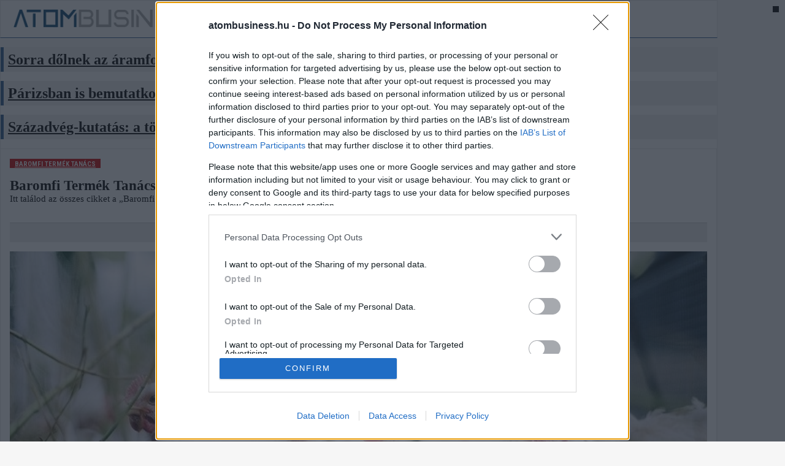

--- FILE ---
content_type: text/html; charset=utf-8
request_url: https://atombusiness.hu/cimke/baromfi-termek-tanacs
body_size: 7679
content:
<!DOCTYPE HTML>
<html>
<head>
<meta charset="UTF-8">
<title>Baromfi Termék Tanács - Atombusiness</title>
<meta name="description" content="Itt találod az összes cikket a „Baromfi Termék Tanács” témában!" />
<meta name="keywords" content="Baromfi, Termék, Tanács" />
<meta name="news_keywords" content="Baromfi, Termék, Tanács" />


<link rel="canonical" href="https://uzletem.hu/cimke/baromfi-termek-tanacs" />
<link href='//fonts.googleapis.com/css?family=Roboto:400,300,500,700|Roboto+Condensed:400,700' rel='stylesheet' type='text/css'>
<link href='//fonts.googleapis.com/css?family=Oswald:400,300,700&subset=latin,latin-ext' rel='stylesheet' type='text/css'>

<link href="/library/bootstrap/bootstrap-nonresponsive.css" rel="stylesheet">

<link rel="stylesheet" href="https://maxcdn.bootstrapcdn.com/font-awesome/4.2.0/css/font-awesome.min.css"> <!--for Font Awesome CDN version-->
<link rel="stylesheet" type="text/css" href="/design/portal/used-css-js/style-20.css?22" />

<link rel="stylesheet" type="text/css" href="/design/portal/site/atombusiness/stilus.css?22" />
<script src="//ajax.googleapis.com/ajax/libs/jquery/1.11.1/jquery.min.js"></script>
<script src="//maxcdn.bootstrapcdn.com/bootstrap/3.3.4/js/bootstrap.min.js"></script>

<script type="text/javascript" src="/design/portal/used-css-js/script-20.js?22"></script>


<link href="/library/video-js/video-js.min.css" rel="stylesheet">
<script src="/library/video-js/video.min.js"></script>




	<script>
		var todayDate = new Date().toISOString().slice(0, 10).replace(/-/g,'');
	var script = document.createElement('script');
	script.src = 'https://cdn-alpha.adsinteractive.com/atombusiness.hu.js?v=' + todayDate;
	script.async = true;
	document.head.appendChild(script);
		</script>




<meta property="fb:app_id" content="176348533316716" />
    <meta property="og:locale" content="hu_HU" />    
    <meta property="og:url" content="https://atombusiness.hu/cimke/baromfi-termek-tanacs" />
    <meta property="og:type" content="article" />
    <meta property="og:title" content="Baromfi Termék Tanács" />
    <meta property="og:description" content="Itt találod az összes cikket a „Baromfi Termék Tanács” témában!" />
    <meta property="og:image" content="https://atombusiness.hu/adat/news/92503/gyorskep/nagykep/csirkek-1.jpg" />
    <meta property="og:site_name" content="Atombusiness" />
    <meta property="article:author" content="https://www.facebook.com/uzletem" />
    <meta property="article:publisher" content="https://www.facebook.com/uzletem" /><meta itemprop="og:headline" content="Baromfi Termék Tanács" />
    <meta itemprop="og:description" content="Itt találod az összes cikket a „Baromfi Termék Tanács” témában!" />
    
    
    <meta name="twitter:title" content="Baromfi Termék Tanács" />
    <meta name="twitter:card" content="summary" />
    <meta name="twitter:description" content="Itt találod az összes cikket a „Baromfi Termék Tanács” témában!" />
    <meta name="twitter:image" content="https://atombusiness.hu/adat/news/92503/gyorskep/nagykep/csirkek-1.jpg" />
    <meta name="twitter:app:country" content="HU">
    


    

<script src="https://apis.google.com/js/platform.js" async defer>
    {lang: 'hu'}
</script>
<script async src="//platform.twitter.com/widgets.js" charset="utf-8"></script>

<link rel="sortcut icon" href="/design/portal/site/atombusiness/favicon.ico" />



    		<meta name="google-site-verification" content="uhRI46PUPiUVRJcUg8srpcMpyOT0epv6u_8xFRyajB0" />
		<meta name="facebook-domain-verification" content="5ppx4kscmn4xjgh3hcbev9jlibabkf" />
	</head>

<body class="uzletem  unresponsive">
        
    
    
    <div id="fb-root"></div>
<script>(function(d, s, id) {
var js, fjs = d.getElementsByTagName(s)[0];
if (d.getElementById(id)) return;
js = d.createElement(s); js.id = id;
js.src = "//connect.facebook.net/hu_HU/sdk.js#xfbml=1&version=v2.5&appId=176348533316716";
fjs.parentNode.insertBefore(js, fjs);
}(document, 'script', 'facebook-jssdk'));</script>

    
    

    <ins data-revive-zoneid="0" data-revive-block="1" data-revive-blockcampaign="1" data-revive-id="0"></ins><div class="container" id="main_navbar">
    <div class="row info-row">
        <div class="pull-left info-row-col">
            <span class="info-blokk info-blokk-left">
                <a href="/">
                    <img src="/design/portal/site/atombusiness/atombusiness-logo-head.png" alt="Atombusiness" border="0" class="ir-logo ir-logo-atom" />
                </a>
            </span>
            <span class="info-blokk info-blokk-left">
                <div class="ibl2">
                    <span style="">2026. 01. 21. szerda</span>
                    <br />
                    <strong style="">Ágnes</strong>
                </div>
            </span>
            <span class="info-blokk info-blokk-left">
                <div class="ibl2">
                    <i class="fa fa-eur"></i>: <strong>385 Ft</strong>
                    <br />
                    <i class="fa fa-usd"></i>: <strong>329 Ft</strong>
                </div>
            </span>
            <span class="info-blokk info-blokk-left">
                <div class="ibl2">
                    Benzin: <strong>577 Ft/l</strong>
                    <br />
                    Dízel: <strong>588 Ft/l</strong>
                </div>
            </span>
            <span class="info-blokk info-blokk-left">
                <div class="ibl1">
                    <a href="/atombusiness/atombusiness-belfold" class="ibl-btn"><span>BELFÖLD</span></a>
                    <a href="/atombusiness/atombusiness-kulfold" class="ibl-btn"><span>KÜLFÖLD</span></a>
                    <a href="/atombusiness/atombusiness-tudastar" class="ibl-btn"><span>TUDÁSTÁR</span></a>
                </div>
            </span>
            <span class="info-blokk info-blokk-left">
                <div class="ibl1">
                    
                    
                    
                    <a href="/rss/rss2/atombusiness" target="_blank" class="ibl-btn ibl-btn2"><i class="fa fa-rss" aria-hidden="true"></i>&nbsp; <span>RSS</span></a>
                </div>
            </span>
        </div>
        <div class="pull-right info-row-col text-right">
                    </div>
        
        <div class="nav navbar-nav navbar-right nav-search-bar">
            
        </div>
    </div>
</div>


<div id="atombusiness_fekvo_1"></div>

<style type="text/css">
.info-row {
    height: 60px;
    border-bottom: solid 1px #28578c;
}
.info-row .info-blokk {
    display: inline-block;
    padding: 0px 10px 0px 10px;
    line-height: 1;
    float: left;
    height: 60px;
}
.info-row .info-blokk .ibl-btn {
    background-color: #28578c;
    padding: 7px 10px 7px 10px;
    font-weight: bold;
    color: #ffffff;
    border-radius: 4px;
}
.info-row .info-blokk .ibl-btn:hover {
    background-color: #000000;
    color: #ffffff;
}
.info-row .info-blokk .ibl-btn2 {
    background-color: #3FB1E5;
    color: #000000;
}
.info-row .ir-logo {
    height: 40px;
    margin: 10px;
    vertical-align: inherit;
}
.info-row .ir-logo-atom {
    height: 30px;
    margin: 14px 10px 10px 10px;
}
.info-row {
    height: 60px;
}
.info-row .ibl1 {
    padding-top: 22px;
}
.info-row .ibl2 {
    padding-top: 13px;
    line-height: 1.5;
}
.nav-search-bar {
    padding-right: 15px;
    padding-top: 5px;
}
/*#main_navbar {
    width: 1200px;
    margin-left: auto;
    margin-right: auto;
}*/


.menu-fo .dropdown-menu {
    margin-left: 0px !important;
    margin-right: 0px !important;
}
.menu-fo .embed-responsive-4by3 {
    padding-bottom: 60% !important;
}
.menu-fo .embed-responsive-4by3 .embed-responsive-item {
    height: auto !important;
}
</style>

<script>
    var navHeight = $('#main_navbar').offset().top;
    FixMegaNavbar(navHeight);
    $(window).bind('scroll', function() {FixMegaNavbar(365);});

    function FixMegaNavbar(navHeight) {
     if (!$('#main_navbar').hasClass('navbar-fixed-bottom')) {
       if ($(window).scrollTop() > navHeight) {
         $('#main_navbar').addClass('navbar-fixed-top')
         $('body').css({'margin-top': $('#main_navbar').height()+'px'});

         if ($('#main_navbar').parent('div').hasClass('container')) $('#main_navbar').children('div').addClass('container').removeClass('container-fluid');
         else if ($('#main_navbar').parent('div').hasClass('container-fluid')) $('#main_navbar').children('div').addClass('container-fluid').removeClass('container');
       }
       else {
           $('#main_navbar').removeClass('navbar-fixed-top');
           $('#main_navbar').children('div').addClass('container-fluid').removeClass('container');
           $('body').css({'margin-top': ''});
       }
     }
   }
    function fbwidthbeallit() {
        setTimeout(fbwidthbeallit,500);
        $('.info-blokk .fb-like IFRAME').css('width','200px');
        // alert('hi');
    }
    $( window ).load(function() {
        $(document).on('click', '.navbar .dropdown-menu', function(e) {e.stopPropagation();});
        fbwidthbeallit();
    });
    $(function() {

    });
</script><section class="container">
    <div class="row cblokk rblokk">
        <div class="col-xs-4">
            <article class="hir hir2 hkiemelt1" style="margin-top: 15px; margin-bottom: 15px;">
                <div class="cim cim2">
                    <h2><a href="/atombusiness-belfold/sorra-dolnek-az-aramfogyasztasi-rekordok">Sorra dőlnek az áramfogyasztási rekordok</a></h2>
                </div>
            </article>
        </div>
        <div class="col-xs-4">
            <article class="hir hir2 hkiemelt1" style="margin-top: 15px; margin-bottom: 15px;">
                <div class="cim cim2">
                    <h2><a href="/atombusiness-belfold/parizsban-is-bemutatkozott-a-paks-ii.-projekt">Párizsban is bemutatkozott a Paks II. projekt</a></h2>
                </div>
            </article>
        </div>
        <div class="col-xs-4">
            <article class="hir hir2 hkiemelt1" style="margin-top: 15px; margin-bottom: 15px;">
                <div class="cim cim2">
                    <h2><a href="/atombusiness-belfold/szazadveg-kutatas-a-tobbseg-paks-ii.-mellett-all">Századvég-kutatás: a többség Paks II. mellett áll</a></h2>
                </div>
            </article>
        </div>
            </div>
</section>




<section class="container">
    <div class="cblokk">
        <div class="row rblokk">
            <div class="col-xs-8 col">
                                    <script src="/library/pinto-grid/pinto.min.js" type="text/javascript"></script>
<SCRIPT LANGUAGE=JavaScript>
function wfal() {
    // alert('asdfa');
    $('.waterfall').pinto({
        itemSelector: '.lista-hir-2',
        itemWidth: 300,
        marginX: 20,
        marginY: 30,
        align: 'center',
        fitWidth: true,
        animate: false,
        autoResize: true,
        resizeDelay: 50
    });
}
$(window).load(function() {
    wfal();
});
</SCRIPT>

<div class="lista">

    <div class="cimkek" style="margin-bottom: 15px;">
        <a href="/cimke/baromfi-termek-tanacs" class="kbtn kbtn_kiemelt">Baromfi Termék Tanács</a>
            </div>

    <h1>Baromfi Termék Tanács</h1>    <p style="margin-bottom: 30px;">Itt találod az összes cikket a „Baromfi Termék Tanács” témában!</p>    <div class="socialsav"><div class="fb-like-hely"><div class="fb-like" data-href="https://uzletem.hu/cimke/baromfi-termek-tanacs" data-layout="standard" data-action="like" data-show-faces="true" data-share="true"></div></div><div class="gp-like-hely"><div class="g-plusone" data-size="medium"></div></div><div class="cf"></div></div><div style="height: 15px;"></div>
    
    <div class="lista-hir-1">
        <div class="img">
            <a href="/mezogazdasag/agrarkamara-a-csirke--es-a-tojastermelest-is-ellehetetlenitene-az-uj-unios-javaslat"><img src="/adat/news/92503/gyorskep/nagykep/csirkek-1.jpg" alt="Agrárkamara: a csirke- és a tojástermelést is ellehetetlenítené az új uniós javaslat" /></a>
            <div class="lhir-text">
                <h4><a href="/mezogazdasag/agrarkamara-a-csirke--es-a-tojastermelest-is-ellehetetlenitene-az-uj-unios-javaslat">Agrárkamara: a csirke- és a tojástermelést is ellehetetlenítené az új uniós javaslat</a></h4>
                <div class="lhir-lead">Súlyos károkat okozna az európai uniós, így a magyar, csirke- és étkezésitojás-termelőknek, ha megvalósulna az Európai Élelmiszerbiztonsági Hivatal állatjóléti javaslatcsomag. A Baromfi Termék Tanács és az Agrárkamara ellenzi az ajánlásokat.</div>
            </div>
        </div>
    </div>
    <div class="c"></div>

    <ins data-revive-zoneid="0" data-revive-id="0"></ins>

    <section id="waterfall1" class="waterfall">
                <article class="hir hir3 lista-hir-2 ">
            <div class="datumido">
                <span class="pull-left">2022. 02. 05., <em>15:05</em></span>
                                <div class="clearfix"></div>
            </div>
            <div class="img">
                <a href="/vallalkozo/felajanlotta-lemondasat-a-magyar-kacsaszovetseg-es-a-magyar-ludszovetseg-intezobizottsaga"><img src="/adat/news/85424/gyorskep/nagykep/kacsa-1.jpg" alt="A termelők bizalmatlansága miatt felajánlotta lemondását a Magyar Kacsaszövetség és a Magyar Lúdszövetség intézőbizottsága" class="img-responsive" /></a>
            </div>            <div class="cim cim2">
                
                <h2><a href="/vallalkozo/felajanlotta-lemondasat-a-magyar-kacsaszovetseg-es-a-magyar-ludszovetseg-intezobizottsaga">A termelők bizalmatlansága miatt felajánlotta lemondását a Magyar Kacsaszövetség és a Magyar Lúdszövetség intézőbizottsága</a></h2>
            </div>
            <p class="lead1">Felajánlotta lemondását a Baromfi Termék Tanácson (BTT) belül működő Magyar Kacsaszövetség és Magyar Lúdszövetség intézőbizottsága, amelyek vezetése nem azonos a BTT elnökségével. A két szövetségnél megkezdődnek a tisztújítással kapcsolatos előkészületek.</p>
            <div class="lh-vonal"></div>
        </article>            </section>

    

    <div class="c"></div>
</div>
                            </div>
            <div class="col-xs-4 col" style="padding-top: 0px;">
                <div class="cikk-vonal" style="padding: 0px; margin: 0px 0px 15px 0px;"></div>
                <div id="atombusiness_jobb_1"></div><script type="text/javascript">
$(document).ready(function(){
    $("#obox-nepszeru a").click(function(e){
    	e.preventDefault();
    	$(this).tab('show');
    });
});
</script>
<div class="obox nepszeru">
    <h3 class="cimsav2"><span class="elvalaszto"></span><i class="fa fa-star faicon"></i> &nbsp; NÉPSZERŰ <strong>HÍREK</strong></h3>
    <ul class="nav nav-tabs otabs" id="obox-nepszeru">
        <li class="active"><a href="#n_legfrissebb">Legfrissebb</a></li>
        <li class=""><a href="#n_legnepszerubb">Legnépszerűbb</a></li>
                
    </ul>
    <div class="tab-content">
        <div id="n_legfrissebb" class="tab-pane fade in active">
            <article class="nepszeru-one paratlan">
                <div class="no-text">
                                        <a href="/atombusiness-belfold/sorra-dolnek-az-aramfogyasztasi-rekordok">Sorra dőlnek az áramfogyasztási rekordok</a>
                </div>
                <div class="c"></div>
            </article>
            <article class="nepszeru-one paros">
                <div class="no-text">
                                        <a href="/atombusiness-belfold/parizsban-is-bemutatkozott-a-paks-ii.-projekt">Párizsban is bemutatkozott a Paks II. projekt</a>
                </div>
                <div class="c"></div>
            </article>
            <article class="nepszeru-one paratlan">
                <div class="no-text">
                                        <a href="/atombusiness-belfold/szazadveg-kutatas-a-tobbseg-paks-ii.-mellett-all">Századvég-kutatás: a többség Paks II. mellett áll</a>
                </div>
                <div class="c"></div>
            </article>
            <article class="nepszeru-one paros">
                <div class="no-text">
                                        <a href="/atombusiness-belfold/szijjarto-peter-garantaljuk-hogy-februar-elejen-az-elso-beton-lenn-lesz-a-foldben">Szijjártó Péter: „Garantáljuk, hogy február elején az első beton lenn lesz a földben”</a>
                </div>
                <div class="c"></div>
            </article>
            <article class="nepszeru-one paratlan">
                <div class="no-text">
                                        <a href="/atombusiness-belfold/paksi-atomeromu-2028-novembereig-kitart-a-friss-futoelem-szallitmany">Paksi Atomerőmű: 2028 novemberéig kitart a friss fűtőelem-szállítmány</a>
                </div>
                <div class="c"></div>
            </article>
                    </div>
        <div id="n_legnepszerubb" class="tab-pane fade ">
            <article class="nepszeru-one paros">
                <div class="no-text">
                                        <a href="/atombusiness-belfold/szijjarto-peter-garantaljuk-hogy-februar-elejen-az-elso-beton-lenn-lesz-a-foldben">Szijjártó Péter: „Garantáljuk, hogy február elején az első beton lenn lesz a földben”</a>
                </div>
                <div class="c"></div>
            </article>
            <article class="nepszeru-one paratlan">
                <div class="no-text">
                                        <a href="/atombusiness-belfold/paks-ii.-beruhazas-februar-5-en-megtortenik-a-donto-mozzanat">Paks II. beruházás: „február 5-én megtörténik a döntő mozzanat”</a>
                </div>
                <div class="c"></div>
            </article>
            <article class="nepszeru-one paros">
                <div class="no-text">
                                        <a href="/atombusiness-belfold/paksi-atomeromu-2028-novembereig-kitart-a-friss-futoelem-szallitmany">Paksi Atomerőmű: 2028 novemberéig kitart a friss fűtőelem-szállítmány</a>
                </div>
                <div class="c"></div>
            </article>
            <article class="nepszeru-one paratlan">
                <div class="no-text">
                                        <a href="/atombusiness-belfold/szazadveg-kutatas-a-tobbseg-paks-ii.-mellett-all">Századvég-kutatás: a többség Paks II. mellett áll</a>
                </div>
                <div class="c"></div>
            </article>
            <article class="nepszeru-one paros">
                <div class="no-text">
                                        <a href="/atombusiness-belfold/parizsban-is-bemutatkozott-a-paks-ii.-projekt">Párizsban is bemutatkozott a Paks II. projekt</a>
                </div>
                <div class="c"></div>
            </article>
                    </div>
        
    </div>
</div><h3 class="cimsav2"><span class="elvalaszto"></span><i class="fa fa-newspaper-o"></i> &nbsp; Rovathírek: <strong>ÜZLETEM.HU</strong></h3>
<article class="hir hir3">
    <div class="img">
        <a href="/vallalkozo/mennyiert-dolgoznak-a-pr-szakemberek-elkeszult-a-magyar-public-relations-szovetseg-2025-os-oradijfelmerese" class="aranykep arany_16-9">
            <img src="/adat/news/102945/gyorskep/nagykep/money-ai-21-1.jpg" class="img-responsive a-top" alt="Mennyiért dolgoznak a PR-szakemberek? – Elkészült a Magyar Public Relations Szövetség 2025-ös óradíjfelmérése" />
        </a>
    </div>
    <div class="cim cim2">
        <h2><a href="/vallalkozo/mennyiert-dolgoznak-a-pr-szakemberek-elkeszult-a-magyar-public-relations-szovetseg-2025-os-oradijfelmerese">Mennyiért dolgoznak a PR-szakemberek? – Elkészült a Magyar Public Relations Szövetség 2025-ös óradíjfelmérése</a></h2>
        
    </div>
    <p class="lead1">2025-ben az ügynökségi óradíjak átlagosan az előző évi hivatalos inflációnak megfelelő arányban nőttek, miközben a kommunikációs tanácsadócégek költségei ennél nagyobb mértékben emelkedtek. A Magyar Public Relations Szövetség felmérésében megkérdezettek közel fele az inflációt meghaladó bérfejlesztést hajtott végre.</p>
</article>
<ul class="kapcsulli kapcsulli-kiemeltek">
<li><a href="/vallalkozo/2026.-januar-21.-informaciok-hirek-vallalkozoknak">2026. január 21. – Információk, hírek vállalkozóknak</a></li><li><a href="/fogyasztovedelem/jogsertonek-tartja-az-ugyeszseg-egy-balatonfuredi-ingatlankozvetito-tarsasag-szerzodesi-felteteleit">Tisztességtelennek tartja az ügyészség egy balatonfüredi ingatlanközvetítő társaság szerződési feltételeit</a></li><li><a href="/hipa/tobb-beruhazassal-erosit-a-vajda-papir-csoport-dunafoldvaron">Több beruházással erősít a Vajda-Papír Csoport Dunaföldváron</a></li><li><a href="/vallalkozo/pwc-globalis-vezerigazgato-felmeres-oteves-melyponton-a-beveteli-varakozasok">PwC Globális Vezérigazgató Felmérés: ötéves mélyponton a bevételi várakozások</a></li></ul><h3 class="cimsav2"><span class="elvalaszto"></span><i class="fa fa-newspaper-o"></i> &nbsp; Rovathírek: <strong>GUSTO</strong></h3>
<article class="hir hir3">
    <div class="img">
        <a href="/etterem/a-vibe-budapest-uj-fejezet-a-kulonleges-ettermek-vilagaban" class="aranykep arany_16-9">
            <img src="/adat/news/102603/gyorskep/nagykep/vibe2-1.jpg" class="img-responsive a-top" alt="A VIBE Budapest új fejezet a különleges éttermek világában" />
        </a>
    </div>
    <div class="cim cim2">
        <h2><a href="/etterem/a-vibe-budapest-uj-fejezet-a-kulonleges-ettermek-vilagaban">A VIBE Budapest új fejezet a különleges éttermek világában</a></h2>
        
    </div>
    <p class="lead1">Nem hagyományos vacsorahely, hanem olyan tér, ahol az étel, az ital és az éjszaka hangulata összekapcsolódik.</p>
</article>
<ul class="kapcsulli kapcsulli-kiemeltek">
<li><a href="/gusto-egyeb/egy-fejlodes-anatomiaja-allas-nyiregyhaza-kornyeken">Egy fejlődés anatómiája – állás Nyíregyháza környékén</a></li><li><a href="/gourmet/5-tipp-ha-szeretnel-fine-dining-elmenyt-ajandekozni">5 tipp, ha szeretnél fine dining élményt ajándékozni</a></li><li><a href="/borok/az-ujragondolt-pohar-mikor-es-kinek-mesel-legszebben-az-alkoholmentes-bor">Az újragondolt pohár - Mikor és kinek mesél legszebben az alkoholmentes bor?</a></li><li><a href="/gasztrohirek/etterem-budapest-sziveben-ahol-az-izek-meselnek">Étterem Budapest szívében, ahol az ízek mesélnek</a></li></ul><div class="obox nepszeru">
    <h3 class="cimsav2"><span class="elvalaszto"></span><i class="fa fa-database faicon"></i> &nbsp; <strong>ATOMERŐMŰ</strong> ADATOK </h3>
    <div class="astat">
        <p>Egy új atomerőművi blokk építése számokban:</p>
        <div class="astat-blokk">
            <strong>8.000 fő</strong><br />MUNKAERŐ
        </div>
        <div class="astat-blokk">
            <strong>500.000 m3</strong><br />BETON
        </div>
        <div class="astat-blokk">
            <strong>100.000 t</strong><br />ACÉL
        </div>
        <div class="astat-blokk">
            <strong>20.000 km</strong><br />KÁBEL
        </div>
    </div>
</div><iframe src="https://www.facebook.com/plugins/page.php?href=https://www.facebook.com/uzletem&tabs=timeline&width=350&height=350&small_header=false&adapt_container_width=true&hide_cover=false&show_facepile=true&appId=176348533316716" width="350" height="350" style="border:none;overflow:hidden" scrolling="no" frameborder="0" allowfullscreen="true" allow="autoplay; clipboard-write; encrypted-media; picture-in-picture; web-share"></iframe>
            </div>
        </div>
    </div>
</section><div class="footer-partnerek">
    <a href="http://www.enersense.eu" target="_blank">
        <img src="/design/portal/site/atombusiness/partnerek/partner-allashely-logo.png" alt="Álláshely" />
    </a>
    <a href="http://www.enersense.eu" target="_blank">
        <img src="/design/portal/site/atombusiness/partnerek/partner-enersense-logo.png" alt="Enersense" />
    </a>
    <a href="http://www.starjobs.hu" target="_blank">
        <img src="/design/portal/site/atombusiness/partnerek/partner-starjobs-logo.png" alt="Starjobs" />
    </a>
    <a href="https://uzletem.hu" target="_blank">
        <img src="/design/portal/site/atombusiness/partnerek/partner-uzletem-logo.png" alt="uzletem.hu" />
    </a>
</div>

<div class="footer">
    <footer class="container">
        <div class="row">
            <div class="col-xs-4">
                <div class="footer-panel">
                    <div class="footer-info">
                        <div class="footer-logo">
                            <img src="/design/portal/site/atombusiness/atombusiness-logo-feher.png" alt="atombusiness.hu" border="0" style="height: 120px;" />
                        </div>
                    </div>
                </div>
            </div>
            <div class="col-xs-2"> 
                <div class="footer-panel">
                    <a href="mailto:info@atombusiness.hu" class="footer-gomb"><em class="fa fa-envelope-o"></em> Írjon nekünk</a>
                    <a href="/rss/rss2/atombusiness" class="footer-gomb"><em class="fa fa-rss"></em> RSS</a>
                    
                    
                    
                </div>
            </div>
            <div class="col-xs-2">
                <div class="footer-panel">
                    <a href="/atombusiness/atombusiness-belfold" class="footer-gomb"><em class="fa fa-th-list"></em> Belföld</a>
                    <a href="/atombusiness/atombusiness-kulfold" class="footer-gomb"><em class="fa fa-th-list"></em> Külföld</a>
                    <a href="/atombusiness/atombusiness-tudastar" class="footer-gomb"><em class="fa fa-th-list"></em> Tudástár</a>
                    
                    
                    
                    
                </div>
            </div>
            <div class="col-xs-4">
                <div class="footer-panel">
                    <div class="footer-info">
                        <div class="footer-logo">
                            <strong>Szerkesztőség elérhetőségei:</strong><br />
                            
                            
                            <strong><a href="mailto:info@atombusiness.hu">info@atombusiness.hu</a></strong><br />
                            Szerkesztők: <strong>Marton Balázs, Csaba Ferenc</strong>
                            Felelős kiadó: <strong>Marton Balázs ügyvezető</strong>
                        </div> 
                        <div class="text-center" style="font-size: 12px; font-weight: bold; margin-top: 15px;">
                            atombusiness.hu © 2021 &nbsp;|&nbsp; 
                            Minden jog fenntartva
                        </div>
                        <div class="text-center footer-zaro" style="font-size: 12px; font-weight: bold; margin-top: 15px;">
                            
                            
                            
                            
                            <a href="/oldal/atombusiness-impresszum">Impresszum</a> &nbsp; | &nbsp;
                            
                            <a href="/oldal/partneroldalak">Partneroldalak</a> &nbsp; | &nbsp;
                            Pannon Signum Kft.
                        </div>
                    </div>
                </div>
            </div>
        </div>
    </footer>
</div>




            <!-- Global Site Tag (gtag.js) - Google Analytics -->
        <script async src="https://www.googletagmanager.com/gtag/js?id=UA-50763333-5"></script>
        <script>
          window.dataLayer = window.dataLayer || [];
          function gtag(){dataLayer.push(arguments)};
          gtag('js', new Date());
          gtag('config', 'UA-50763333-5');
        </script>
    

    
    
    <div style="position: fixed; background-color: #000000; width: 10px; height: 10px; z-index: 100000000; top: 10px; right: 10px;"></div>
    
    
	



</body>
</html>

--- FILE ---
content_type: text/html; charset=utf-8
request_url: https://accounts.google.com/o/oauth2/postmessageRelay?parent=https%3A%2F%2Fatombusiness.hu&jsh=m%3B%2F_%2Fscs%2Fabc-static%2F_%2Fjs%2Fk%3Dgapi.lb.en.2kN9-TZiXrM.O%2Fd%3D1%2Frs%3DAHpOoo_B4hu0FeWRuWHfxnZ3V0WubwN7Qw%2Fm%3D__features__
body_size: 160
content:
<!DOCTYPE html><html><head><title></title><meta http-equiv="content-type" content="text/html; charset=utf-8"><meta http-equiv="X-UA-Compatible" content="IE=edge"><meta name="viewport" content="width=device-width, initial-scale=1, minimum-scale=1, maximum-scale=1, user-scalable=0"><script src='https://ssl.gstatic.com/accounts/o/2580342461-postmessagerelay.js' nonce="piurwO5apJzr8LpqzvPqSQ"></script></head><body><script type="text/javascript" src="https://apis.google.com/js/rpc:shindig_random.js?onload=init" nonce="piurwO5apJzr8LpqzvPqSQ"></script></body></html>

--- FILE ---
content_type: text/css
request_url: https://cdn-alpha.adsinteractive.com/atombusiness.hu_consent.css
body_size: -234
content:
/* 2025-07-09 09:29:10 */


--- FILE ---
content_type: application/javascript
request_url: https://cdn-alpha.adsinteractive.com/atombusiness.hu.js?v=20260121
body_size: 2767
content:
var script = document.createElement('script');const adsDebug=!!new URLSearchParams(window.location.search).get('adsTest');const adsSpecific = document.cookie.match(/__adsDebugSpecific=([^;]+)/)?.[1];script.src=adsSpecific ? adsSpecific : 'https://cdn.publisher1st.com/p1st_ms_62_dyn'+(adsDebug===true?'_debug':'')+'.js';script.async=true;document.getElementsByTagName('head')[0].appendChild(script);var __aSO={isSticky:true,replaceStrossle:false,strossleChangeWidget:false,consent:true,singleRequest:true,headerBidding:false,sideRail:false,adYouLike:false,pageLevelAd:false,childDirected:false,limitedAds:false,restrictedDataProcessing:false,shouldDropBeacon:true,interstitial:true,anchorAd:false,insertStrossle:false,shadowRoot:true,replaceMGID:true,insertMGID:true,isInfiniteSite:false,underAgeOfConsent:false,usePubMaticId:false,useCookiebot:false,refresh:true,container:false,userAddedZoneEnabled:false,anchorRatio:0,adTitle:'Hirdetés',errorSampling:'100',client:'ads',clientLink:'https://adsinteractive.hu',clientImage:'ads.svg',clientClass:'logo-container-567',clientName:'Ads Interactive',strossleBreakpoint:0,cdnLink:'https://cdn-alpha.adsinteractive.com/',dfpCode:'22652647',prebidConfig:{prebid:true,prebidTimeout:1000,adagio: {organizationId:'1137',site:'atombusiness-hu',},},autoInsertObserver:{rootMargin:'0px 0px 300px 0px',threshold:0,},publisherCode:'22827325330',consentWebsite:'atombusiness.hu',schain:{sid:'232'},MGID:{MGIDSiteId:'1029889',MGIDWidgetId: '1779899',MGIDSelector: '.socialsav',MGIDReplaceAdUnit: 'atombusiness_strossle_widget',MGIDReplacePath: 'div > div > div > div:nth-child(2) > div'},strossleData:{desktop:{strossle:'3f7844b9-2b9c-4d74-a3ab-bbef16adc208',strossleSelector: '.socialsav',replaceAdUnit: 'atombusiness_strossle_widget',replacePath: 'div.strossle-widget > div > div.col-sm-4:nth-child(4) > a:nth-child(1)',},mobile: {strossle: '',strossleSelector: '',replaceAdUnit: '',replacePath: '',},},gIdentifier:".cqaceLRIwDbO4zbYsrKwJR63_ji2_OqR1Z0UHn52q..57",pushNotificationCode:"556813a625ed96ab",analyticsCode:"G-66FPFY4M3V",refreshIntensity:30000,bannersToBuild:[{tagName:'atombusiness_jobb_1',adUnit:'/22652647/atombusiness_jobb_1',showAdWarning: 1,responsiveSizes:[[[1145,200],[[300,250],[300,600]]],[[0,0],[]]],container:false,refresh:true,maxRefresh:0,launchType:0,defaultSizes:[],placementData:{isDynamicUnit:true,insertSelector:'#atombusiness_jobb_1',insertType:'div',insertClassList:["ads_show_ad_title"],insertStyleList:{textAlign: "center", marginBottom: "15px"},insertBefore:true,insertInto:false,isProliferationZone:false,},code:'atombusiness_jobb_1',mediaTypes:{banner:{sizeConfig:[{minViewPort:[0,0],sizes:[],},{minViewPort:[1145,200],sizes:[[300,250],[300,600]],},],},},bids:[{bidder:'criteo',params:{networkId:10142,},},{bidder:'openx',params:{delDomain:'adsinteractive-d.openx.net',unit:'558416677',},},{bidder:'rtbhouse',params:{publisherId:'nVdJduCsS7CDMIuzQrx9',region:'prebid-eu',},},{bidder:'rubicon',params:{accountId:'21972',siteId:'451602',zoneId:'2652502',},},{bidder:'smartadserver',params:{siteId:563784,pageId:1711289,formatId:26949,},sizeConfig:[{minViewPort:[0,0],relevantMediaTypes:["none"],},{minViewPort:[1145,0],relevantMediaTypes:["banner"],},],},{bidder:'smartadserver',params:{siteId:563784,pageId:1711289,formatId:86285,},sizeConfig:[{minViewPort:[0,0],relevantMediaTypes:["none"],},{minViewPort:[1145,0],relevantMediaTypes:["banner"],},],},{bidder:'adagio',params:{organizationId:'1137',site:'atombusiness-hu',placement:'atombusiness_jobb_1',adUnitElementId:'atombusiness_jobb_1',environment:'desktop',},},{bidder:'teads',params:{pageId:181214,placementId:196219,},},{bidder:'adf',params:{mid:1617428,},},{bidder:'appnexus',params:{placementId:28780376,},},{bidder:'amx',params:{tagId:'YWRzaW50ZXJhY3RpdmUuY29t',},},{bidder:'onetag',params:{pubId:'7f4c72907117710',},},{bidder:'smilewanted',params:{zoneId:'adsinteractive.com_hb_display',},},{bidder:'pubmatic',params:{publisherId:'158937',adSlot:'6258973',},},],},{tagName:'atombusiness_roadblock_2',adUnit:'/22652647/atombusiness_roadblock_2',showAdWarning: 1,responsiveSizes:[[[1062,200],[[468,60],[468,120],[468,180],[640,360],[336,280],[300,250],[640,480],[640,570],[1,1]]],[[900,200],[[468,60],[336,280],[468,90],[468,120],[468,180],[300,250],[640,360],[640,480],[640,570],[1,1]]],[[710,200],[[336,280],[468,120],[468,180],[640,360],[300,250],[640,480],[640,570],[1,1]]],[[535,200],[[468,60],[336,280],[468,90],[468,120],[468,180],[300,250],[300,300],[300,400],[1,1]]],[[0,0],["fluid",[300,50],[250,250],[300,100],[300,250],[336,280],[300,300],[300,400],[1,1],[320,50],[320,100],[200,200]]]],container:false,refresh:true,maxRefresh:0,launchType:0,defaultSizes:[],placementData:{isDynamicUnit:true,insertSelector:'#atombusiness_roadblock_2',insertType:'div',insertClassList:["ads_show_ad_title"],insertStyleList:{textAlign: "center"},insertBefore:false,insertInto:false,isProliferationZone:false,},code:'atombusiness_roadblock_2',mediaTypes:{banner:{sizeConfig:[{minViewPort:[0,0],sizes:[[300,50],[250,250],[300,100],[300,250],[336,280],[300,300],[300,400]],},{minViewPort:[535,200],sizes:[[468,60],[336,280],[468,90],[468,120],[468,180],[300,250],[300,300],[300,400]],},{minViewPort:[710,200],sizes:[[336,280],[468,120],[468,180],[640,360],[300,250],[640,480]],},{minViewPort:[900,200],sizes:[[468,60],[336,280],[468,90],[468,120],[468,180],[300,250],[640,360],[640,480]],},{minViewPort:[1062,200],sizes:[[468,60],[468,120],[468,180],[640,360],[336,280],[300,250],[640,480]],},],},},bids:[{bidder:'criteo',params:{networkId:10142,},},{bidder:'openx',params:{delDomain:'adsinteractive-d.openx.net',unit:'558416673',},},{bidder:'rtbhouse',params:{publisherId:'nVdJduCsS7CDMIuzQrx9',region:'prebid-eu',},},{bidder:'rubicon',params:{accountId:'21972',siteId:'451602',zoneId:'2652494',},},{bidder:'smartadserver',params:{siteId:563784,pageId:1711288,formatId:26949,},sizeConfig:[{minViewPort:[0,0],relevantMediaTypes:["none"],},{minViewPort:[900,0],relevantMediaTypes:["banner"],},],},{bidder:'smartadserver',params:{siteId:563784,pageId:1711288,formatId:30668,},sizeConfig:[{minViewPort:[0,0],relevantMediaTypes:["none"],},{minViewPort:[900,0],relevantMediaTypes:["banner"],},],},{bidder:'adagio',params:{organizationId:'1137',site:'atombusiness-hu',placement:'atombusiness_roadblock_2',adUnitElementId:'atombusiness_roadblock_2',environment:'mobile',},},{bidder:'teads',params:{pageId:181214,placementId:196219,},},{bidder:'teads',params:{pageId:181215,placementId:196220,},},{bidder:'appnexus',params:{placementId:28780395,},},{bidder:'adf',params:{mid:1617432,},},{bidder:'amx',params:{tagId:'YWRzaW50ZXJhY3RpdmUuY29t',},},{bidder:'onetag',params:{pubId:'7f4c72907117710',},},{bidder:'smilewanted',params:{zoneId:'adsinteractive.com_hb_display',},},{bidder:'pubmatic',params:{publisherId:'158937',adSlot:'6258972',},},],},{tagName:'atombusiness_roadblock_1',adUnit:'/22652647/atombusiness_roadblock_1',showAdWarning: 1,responsiveSizes:[[[1062,200],[[468,60],[468,120],[468,180],[640,360],[336,280],[300,250],[640,480],[1,1]]],[[900,200],[[468,60],[336,280],[468,90],[468,120],[468,180],[300,250],[640,360],[640,480],[1,1]]],[[710,200],[[336,280],[468,120],[468,180],[640,360],[300,250],[640,480],[1,1]]],[[535,200],[[468,60],[336,280],[468,90],[468,120],[468,180],[300,250],[300,300],[300,400]]],[[0,0],["fluid",[300,50],[250,250],[300,100],[300,250],[336,280],[300,300],[300,400]]]],container:false,refresh:true,maxRefresh:0,launchType:0,defaultSizes:[],placementData:{isDynamicUnit:true,insertSelector:'#atombusiness_roadblock_1',insertType:'div',insertClassList:["ads_show_ad_title"],insertStyleList:{textAlign: "center"},insertBefore:false,insertInto:false,isProliferationZone:false,},code:'atombusiness_roadblock_1',mediaTypes:{banner:{sizeConfig:[{minViewPort:[0,0],sizes:[[300,50],[250,250],[300,100],[300,250],[336,280],[300,300],[300,400]],},{minViewPort:[535,200],sizes:[[468,60],[336,280],[468,90],[468,120],[468,180],[300,250],[300,300],[300,400]],},{minViewPort:[710,200],sizes:[[336,280],[468,120],[468,180],[640,360],[300,250],[640,480],[1,1]],},{minViewPort:[900,200],sizes:[[468,60],[336,280],[468,90],[468,120],[468,180],[300,250],[640,360],[640,480],[1,1]],},{minViewPort:[1062,200],sizes:[[468,60],[468,120],[468,180],[640,360],[336,280],[300,250],[640,480],[1,1]],},],},},bids:[{bidder:'criteo',params:{networkId:10142,},},{bidder:'openx',params:{delDomain:'adsinteractive-d.openx.net',unit:'558416672',},},{bidder:'rtbhouse',params:{publisherId:'nVdJduCsS7CDMIuzQrx9',region:'prebid-eu',},},{bidder:'rubicon',params:{accountId:'21972',siteId:'451602',zoneId:'2652492',},},{bidder:'smartadserver',params:{siteId:563784,pageId:1711287,formatId:26949,},sizeConfig:[{minViewPort:[0,0],relevantMediaTypes:["none"],},{minViewPort:[900,0],relevantMediaTypes:["banner"],},],},{bidder:'smartadserver',params:{siteId:563784,pageId:1711287,formatId:30668,},sizeConfig:[{minViewPort:[0,0],relevantMediaTypes:["none"],},{minViewPort:[900,0],relevantMediaTypes:["banner"],},],},{bidder:'adagio',params:{organizationId:'1137',site:'atombusiness-hu',placement:'atombusiness_roadblock_1',adUnitElementId:'atombusiness_roadblock_1',environment:'mobile',},},{bidder:'teads',params:{pageId:181214,placementId:196219,},},{bidder:'teads',params:{pageId:181215,placementId:196220,},},{bidder:'appnexus',params:{placementId:28780397,},},{bidder:'adf',params:{mid:1617433,},},{bidder:'amx',params:{tagId:'YWRzaW50ZXJhY3RpdmUuY29t',},},{bidder:'onetag',params:{pubId:'7f4c72907117710',},},{bidder:'smilewanted',params:{zoneId:'adsinteractive.com_hb_display',},},{bidder:'pubmatic',params:{publisherId:'158937',adSlot:'6258971',},},],},{tagName:'atombusiness_fekvo_1',adUnit:'/22652647/atombusiness_fekvo_1',showAdWarning: 1,responsiveSizes:[[[1044,200],[[728,90],[728,250],[970,90],[970,250],[970,500],[640,360],[1,1]]],[[795,200],[[468,120],[468,180],[728,90],[728,250],[640,360],[1,1]]],[[545,200],[[468,60],[468,90],[468,120],[468,180],[336,250],[300,400]]],[[0,0],[[250,250],[300,50],[300,100],[300,250],[300,400],[1,1]]]],container:false,refresh:true,maxRefresh:0,launchType:0,defaultSizes:[],placementData:{isDynamicUnit:true,insertSelector:'#atombusiness_fekvo_1',insertType:'div',insertClassList:["ads_show_ad_title"],insertStyleList:{textAlign: "center", margin: "10px 0px"},insertBefore:false,insertInto:false,isProliferationZone:false,},code:'atombusiness_fekvo_1',mediaTypes:{banner:{sizeConfig:[{minViewPort:[0,0],sizes:[[250,250],[300,50],[300,100],[300,250],[300,400]],},{minViewPort:[545,200],sizes:[[468,60],[468,90],[468,120],[468,180],[336,250],[300,400]],},{minViewPort:[795,200],sizes:[[468,120],[468,180],[728,90],[728,250]],},{minViewPort:[1044,200],sizes:[[728,90],[728,250],[970,90],[970,250]],},],},},bids:[{bidder:'criteo',params:{networkId:10142,},},{bidder:'openx',params:{delDomain:'adsinteractive-d.openx.net',unit:'558416671',},},{bidder:'rtbhouse',params:{publisherId:'nVdJduCsS7CDMIuzQrx9',region:'prebid-eu',},},{bidder:'rubicon',params:{accountId:'21972',siteId:'451602',zoneId:'2652490',},},{bidder:'smartadserver',params:{siteId:563784,pageId:1711286,formatId:26949,},sizeConfig:[{minViewPort:[0,0],relevantMediaTypes:["banner"],},{minViewPort:[545,0],relevantMediaTypes:["none"],},],},{bidder:'smartadserver',params:{siteId:563784,pageId:1711286,formatId:26952,},sizeConfig:[{minViewPort:[0,0],relevantMediaTypes:["banner"],},{minViewPort:[545,0],relevantMediaTypes:["none"],},],},{bidder:'smartadserver',params:{siteId:563784,pageId:1711286,formatId:45611,},sizeConfig:[{minViewPort:[0,0],relevantMediaTypes:["banner"],},{minViewPort:[545,0],relevantMediaTypes:["none"],},],},{bidder:'teads',params:{pageId:181214,placementId:196219,},},{bidder:'appnexus',params:{placementId:28780399,},},{bidder:'adf',params:{mid:1617434,},},{bidder:'adagio',params:{organizationId:'1137',site:'atombusiness-hu',placement:'atombusiness_fekvo_1',adUnitElementId:'atombusiness_fekvo_1',environment:'mobile',},},{bidder:'amx',params:{tagId:'YWRzaW50ZXJhY3RpdmUuY29t',},},{bidder:'onetag',params:{pubId:'7f4c72907117710',},},{bidder:'smilewanted',params:{zoneId:'adsinteractive.com_hb_display',},},{bidder:'pubmatic',params:{publisherId:'158937',adSlot:'6258970',},},],},{tagName:'atombusiness_jobb_2',adUnit:'/22652647/atombusiness_jobb_2',showAdWarning: 1,responsiveSizes:[[[1145,200],[[300,250],[300,600]]],[[0,0],[]]],container:false,refresh:true,maxRefresh:0,launchType:0,defaultSizes:[],placementData:{isDynamicUnit:true,insertSelector:'body > section:nth-child(12) > div > div > div.col-xs-4.col > iframe',insertType:'div',insertClassList:["ads_show_ad_title"],insertStyleList:{textAlign: "center", position: "sticky", top: "0"},insertBefore:false,insertInto:false,isProliferationZone:false,},code:'atombusiness_jobb_2',mediaTypes:{banner:{sizeConfig:[{minViewPort:[0,0],sizes:[],},{minViewPort:[1145,200],sizes:[[300,250],[300,600]],},],},},bids:[{bidder:'criteo',params:{networkId:10142,},},{bidder:'openx',params:{delDomain:'adsinteractive-d.openx.net',unit:'558416678',},},{bidder:'rtbhouse',params:{publisherId:'nVdJduCsS7CDMIuzQrx9',region:'prebid-eu',},},{bidder:'rubicon',params:{accountId:'21972',siteId:'451602',zoneId:'2652504',},},{bidder:'smartadserver',params:{siteId:563784,pageId:1711293,formatId:26949,},sizeConfig:[{minViewPort:[0,0],relevantMediaTypes:["none"],},{minViewPort:[1145,0],relevantMediaTypes:["banner"],},],},{bidder:'smartadserver',params:{siteId:563784,pageId:1711293,formatId:86285,},sizeConfig:[{minViewPort:[0,0],relevantMediaTypes:["none"],},{minViewPort:[1145,0],relevantMediaTypes:["banner"],},],},{bidder:'adagio',params:{organizationId:'1137',site:'atombusiness-hu',placement:'atombusiness_jobb_2',adUnitElementId:'atombusiness_jobb_2',environment:'desktop',},},{bidder:'teads',params:{pageId:181214,placementId:196219,},},{bidder:'appnexus',params:{placementId:28780369,},},{bidder:'adf',params:{mid:1617427,},},{bidder:'amx',params:{tagId:'YWRzaW50ZXJhY3RpdmUuY29t',},},{bidder:'onetag',params:{pubId:'7f4c72907117710',},},{bidder:'smilewanted',params:{zoneId:'adsinteractive.com_hb_display',},},{bidder:'pubmatic',params:{publisherId:'158937',adSlot:'6258977',},},],},{tagName:'atombusiness_roadblock_5',adUnit:'/22652647/atombusiness_roadblock_5',showAdWarning: 1,responsiveSizes:[[[1062,200],[[468,60],[468,120],[468,180],[640,360],[336,280],[300,250],[640,480]]],[[900,200],[[468,60],[336,280],[468,90],[468,120],[468,180],[300,250],[640,360],[640,480]]],[[710,200],[[336,280],[468,120],[468,180],[640,360],[300,250],[640,480]]],[[535,200],[[468,60],[336,280],[468,90],[468,120],[468,180],[300,250],[300,300],[300,400]]],[[0,0],[[300,50],[250,250],[300,100],[300,250],[336,280],[300,300],[300,400]]]],container:false,refresh:true,maxRefresh:0,launchType:0,defaultSizes:[],placementData:{isDynamicUnit:true,insertSelector:'#atombusiness_roadblock_5',insertType:'div',insertClassList:["ads_show_ad_title"],insertStyleList:{textAlign: "center", marginBottom: "15px"},insertBefore:false,insertInto:false,isProliferationZone:true,proliferationSelector:'ARTICLE',proliferationParent:'#cikk',proliferationIntensity:3,proliferationFirstElementIndex:0,},code:'atombusiness_roadblock_5',mediaTypes:{banner:{sizeConfig:[{minViewPort:[0,0],sizes:[[300,50],[250,250],[300,100],[300,250],[336,280],[300,300],[300,400]],},{minViewPort:[535,200],sizes:[[468,60],[336,280],[468,90],[468,120],[468,180],[300,250],[300,300],[300,400]],},{minViewPort:[710,200],sizes:[[336,280],[468,120],[468,180],[640,360],[300,250],[640,480]],},{minViewPort:[900,200],sizes:[[468,60],[336,280],[468,90],[468,120],[468,180],[300,250],[640,360],[640,480]],},{minViewPort:[1062,200],sizes:[[468,60],[468,120],[468,180],[640,360],[336,280],[300,250],[640,480]],},],},},bids:[{bidder:'criteo',params:{networkId:10142,},},{bidder:'openx',params:{delDomain:'adsinteractive-d.openx.net',unit:'558416676',},},{bidder:'rtbhouse',params:{publisherId:'nVdJduCsS7CDMIuzQrx9',region:'prebid-eu',},},{bidder:'rubicon',params:{accountId:'21972',siteId:'451602',zoneId:'2652500',},},{bidder:'smartadserver',params:{siteId:563784,pageId:1711292,formatId:26949,},sizeConfig:[{minViewPort:[0,0],relevantMediaTypes:["none"],},{minViewPort:[900,0],relevantMediaTypes:["banner"],},],},{bidder:'smartadserver',params:{siteId:563784,pageId:1711292,formatId:30668,},sizeConfig:[{minViewPort:[0,0],relevantMediaTypes:["none"],},{minViewPort:[900,0],relevantMediaTypes:["banner"],},],},{bidder:'adagio',params:{organizationId:'1137',site:'atombusiness-hu',placement:'atombusiness_roadblock_5',adUnitElementId:'atombusiness_roadblock_5',environment:'mobile',},},{bidder:'teads',params:{pageId:181214,placementId:196219,},},{bidder:'teads',params:{pageId:181215,placementId:196220,},},{bidder:'adf',params:{mid:1617429,},},{bidder:'appnexus',params:{placementId:28780382,},},{bidder:'amx',params:{tagId:'YWRzaW50ZXJhY3RpdmUuY29t',},},{bidder:'onetag',params:{pubId:'7f4c72907117710',},},{bidder:'smilewanted',params:{zoneId:'adsinteractive.com_hb_display',},},{bidder:'pubmatic',params:{publisherId:'158937',adSlot:'6258976',},},],},{tagName:'atombusiness_roadblock_4',adUnit:'/22652647/atombusiness_roadblock_4',showAdWarning: 1,responsiveSizes:[[[1062,200],[[468,60],[468,120],[468,180],[640,360],[336,280],[300,250],[640,480],[640,570]]],[[900,200],[[468,60],[336,280],[468,90],[468,120],[468,180],[300,250],[640,360],[640,480],[640,570]]],[[710,200],[[336,280],[468,120],[468,180],[640,360],[300,250],[640,480],[640,570]]],[[535,200],[[468,60],[336,280],[468,90],[468,120],[468,180],[300,250],[300,300],[300,400]]],[[0,0],[[300,50],[250,250],[300,100],[300,250],[336,280],[300,300],[300,400]]]],container:false,refresh:true,maxRefresh:0,launchType:0,defaultSizes:[],placementData:{isDynamicUnit:true,insertSelector:'#atombusiness_roadblock_4',insertType:'div',insertClassList:["ads_show_ad_title"],insertStyleList:{textAlign: "center", marginBottom: "20px"},insertBefore:false,insertInto:false,isProliferationZone:true,proliferationSelector:'P',proliferationParent:'#sztorzs > div:nth-child(3)',proliferationIntensity:4,proliferationFirstElementIndex:0,},code:'atombusiness_roadblock_4',mediaTypes:{banner:{sizeConfig:[{minViewPort:[0,0],sizes:[[300,50],[250,250],[300,100],[300,250],[336,280],[300,300],[300,400]],},{minViewPort:[535,200],sizes:[[468,60],[336,280],[468,90],[468,120],[468,180],[300,250],[300,300],[300,400]],},{minViewPort:[710,200],sizes:[[336,280],[468,120],[468,180],[640,360],[300,250],[640,480]],},{minViewPort:[900,200],sizes:[[468,60],[336,280],[468,90],[468,120],[468,180],[300,250],[640,360],[640,480]],},{minViewPort:[1062,200],sizes:[[468,60],[468,120],[468,180],[640,360],[336,280],[300,250],[640,480]],},],},},bids:[{bidder:'criteo',params:{networkId:10142,},},{bidder:'openx',params:{delDomain:'adsinteractive-d.openx.net',unit:'558416675',},},{bidder:'rtbhouse',params:{publisherId:'nVdJduCsS7CDMIuzQrx9',region:'prebid-eu',},},{bidder:'rubicon',params:{accountId:'21972',siteId:'451602',zoneId:'2652498',},},{bidder:'smartadserver',params:{siteId:563784,pageId:1711291,formatId:26949,},sizeConfig:[{minViewPort:[0,0],relevantMediaTypes:["none"],},{minViewPort:[900,0],relevantMediaTypes:["banner"],},],},{bidder:'smartadserver',params:{siteId:563784,pageId:1711291,formatId:30668,},sizeConfig:[{minViewPort:[0,0],relevantMediaTypes:["none"],},{minViewPort:[900,0],relevantMediaTypes:["banner"],},],},{bidder:'adagio',params:{organizationId:'1137',site:'atombusiness-hu',placement:'atombusiness_roadblock_4',adUnitElementId:'atombusiness_roadblock_4',environment:'mobile',},},{bidder:'teads',params:{pageId:181214,placementId:196219,},},{bidder:'teads',params:{pageId:181215,placementId:196220,},},{bidder:'adf',params:{mid:1617430,},},{bidder:'appnexus',params:{placementId:28780383,},},{bidder:'amx',params:{tagId:'YWRzaW50ZXJhY3RpdmUuY29t',},},{bidder:'onetag',params:{pubId:'7f4c72907117710',},},{bidder:'smilewanted',params:{zoneId:'adsinteractive.com_hb_display',},},{bidder:'pubmatic',params:{publisherId:'158937',adSlot:'6258975',},},],},{tagName:'atombusiness_roadblock_3',adUnit:'/22652647/atombusiness_roadblock_3',showAdWarning: 1,responsiveSizes:[[[1062,200],[[468,60],[468,120],[468,180],[640,360],[336,280],[300,250],[640,480]]],[[900,200],[[468,60],[336,280],[468,90],[468,120],[468,180],[300,250],[640,360],[640,480]]],[[710,200],[[336,280],[468,120],[468,180],[640,360],[300,250],[640,480]]],[[535,200],[[468,60],[336,280],[468,90],[468,120],[468,180],[300,250],[300,300],[300,400]]],[[0,0],[[300,50],[250,250],[300,100],[300,250],[336,280],[300,300],[300,400]]]],container:false,refresh:true,maxRefresh:0,launchType:0,defaultSizes:[],placementData:{isDynamicUnit:true,insertSelector:'#atombusiness_roadblock_3',insertType:'div',insertClassList:["ads_show_ad_title"],insertStyleList:{textAlign: "center"},insertBefore:false,insertInto:false,isProliferationZone:false,},code:'atombusiness_roadblock_3',mediaTypes:{banner:{sizeConfig:[{minViewPort:[0,0],sizes:[[300,50],[250,250],[300,100],[300,250],[336,280],[300,300],[300,400]],},{minViewPort:[535,200],sizes:[[468,60],[336,280],[468,90],[468,120],[468,180],[300,250],[300,300],[300,400]],},{minViewPort:[710,200],sizes:[[336,280],[468,120],[468,180],[640,360],[300,250],[640,480]],},{minViewPort:[900,200],sizes:[[468,60],[336,280],[468,90],[468,120],[468,180],[300,250],[640,360],[640,480]],},{minViewPort:[1062,200],sizes:[[468,60],[468,120],[468,180],[640,360],[336,280],[300,250],[640,480]],},],},},bids:[{bidder:'criteo',params:{networkId:10142,},},{bidder:'openx',params:{delDomain:'adsinteractive-d.openx.net',unit:'558416674',},},{bidder:'rtbhouse',params:{publisherId:'nVdJduCsS7CDMIuzQrx9',region:'prebid-eu',},},{bidder:'rubicon',params:{accountId:'21972',siteId:'451602',zoneId:'2652496',},},{bidder:'smartadserver',params:{siteId:563784,pageId:1711290,formatId:26949,},sizeConfig:[{minViewPort:[0,0],relevantMediaTypes:["none"],},{minViewPort:[900,0],relevantMediaTypes:["banner"],},],},{bidder:'smartadserver',params:{siteId:563784,pageId:1711290,formatId:30668,},sizeConfig:[{minViewPort:[0,0],relevantMediaTypes:["none"],},{minViewPort:[900,0],relevantMediaTypes:["banner"],},],},{bidder:'adagio',params:{organizationId:'1137',site:'atombusiness-hu',placement:'atombusiness_roadblock_3',adUnitElementId:'atombusiness_roadblock_3',environment:'mobile',},},{bidder:'teads',params:{pageId:181214,placementId:196219,},},{bidder:'teads',params:{pageId:181215,placementId:196220,},},{bidder:'adf',params:{mid:1617431,},},{bidder:'appnexus',params:{placementId:28780394,},},{bidder:'amx',params:{tagId:'YWRzaW50ZXJhY3RpdmUuY29t',},},{bidder:'onetag',params:{pubId:'7f4c72907117710',},},{bidder:'smilewanted',params:{zoneId:'adsinteractive.com_hb_display',},},{bidder:'pubmatic',params:{publisherId:'158937',adSlot:'6258974',},},],},{tagName:'atombusiness_strossle_widget',adUnit:'/22652647/atombusiness_strossle_widget',showAdWarning: 0,responsiveSizes:[[[0,0],["fluid"]]],container:false,refresh:false,maxRefresh:0,launchType:0,defaultSizes:[],placementData:{isDynamicUnit:false,},},{tagName:'atombusiness_sp',adUnit:'/22652647/atombusiness_sp',showAdWarning: 1,responsiveSizes:[[[0,0],[[1,1]]]],container:false,refresh:false,maxRefresh:0,launchType:2,defaultSizes:[],placementData:{isDynamicUnit:true,insertSelector:'body',insertType:'div',insertClassList:["ads"],insertStyleList:{textAlign: "center"},insertBefore:false,insertInto:false,isProliferationZone:false,},},{tagName:'atombusiness.hu_anchor',adUnit:'/22652647/atombusiness.hu_anchor',showAdWarning: 1,responsiveSizes:[[[970,200],[[970,90],[728,90]]],[[728,200],[[728,90]]],[[468,200],[[468,60],[320,50]]],[[0,0],[[320,50],[300,50],[320,100],[1,1]]]],container:false,refresh:true,maxRefresh:1,launchType:2,defaultSizes:[],placementData:{isDynamicUnit:true,insertSelector:'#atombusiness.hu_anchor',insertType:'div',insertClassList:["ads_show_ad_title"],insertStyleList:{textAlign: "center"},insertBefore:false,insertInto:false,isProliferationZone:false,},code:'atombusiness.hu_anchor',mediaTypes:{banner:{sizeConfig:[{minViewPort:[0,0],sizes:[[320,50],[300,50],[320,100],[1,1]],},{minViewPort:[468,200],sizes:[[468,60],[320,50]],},{minViewPort:[728,200],sizes:[[728,90]],},{minViewPort:[970,200],sizes:[[970,90],[728,90]],},],},},bids:[{bidder:'amx',params:{tagId:'YWRzaW50ZXJhY3RpdmUuY29t',},},{bidder:'rtbhouse',params:{publisherId:'nVdJduCsS7CDMIuzQrx9',region:'prebid-eu',},},{bidder:'smilewanted',params:{zoneId:'adsinteractive.com_hb_display',},},{bidder:'criteo',params:{networkId:10142,pubid:'108827',},},{bidder:'onetag',params:{pubId:'7f4c72907117710',},},],},],isAdultSite:false,};